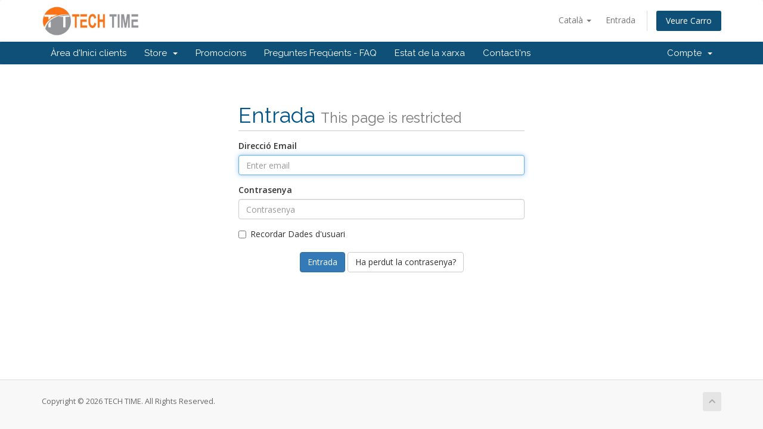

--- FILE ---
content_type: text/html; charset=utf-8
request_url: https://hosting.techtime.me/index.php?rp=%2Flogin&language=catalan
body_size: 20378
content:
<!DOCTYPE html>
<html lang="en">
<head>
    <meta charset="utf-8" />
    <meta http-equiv="X-UA-Compatible" content="IE=edge">
    <meta name="viewport" content="width=device-width, initial-scale=1">
    <title>Entrada - TECH TIME</title>

    <!-- Styling -->
<link href="//fonts.googleapis.com/css?family=Open+Sans:300,400,600|Raleway:400,700" rel="stylesheet">
<link href="/templates/six/css/all.min.css?v=484c58" rel="stylesheet">
<link href="/assets/css/fontawesome-all.min.css" rel="stylesheet">
<link href="/templates/six/css/custom.css" rel="stylesheet">

<!-- HTML5 Shim and Respond.js IE8 support of HTML5 elements and media queries -->
<!-- WARNING: Respond.js doesn't work if you view the page via file:// -->
<!--[if lt IE 9]>
  <script src="https://oss.maxcdn.com/libs/html5shiv/3.7.0/html5shiv.js"></script>
  <script src="https://oss.maxcdn.com/libs/respond.js/1.4.2/respond.min.js"></script>
<![endif]-->

<script type="text/javascript">
    var csrfToken = '13f87f08ee527143cfe3824218540f9f2cc92555',
        markdownGuide = 'Markdown Guide',
        locale = 'en',
        saved = 'saved',
        saving = 'autosaving',
        whmcsBaseUrl = "",
        requiredText = 'Required',
        recaptchaSiteKey = "";
</script>
<script src="/templates/six/js/scripts.min.js?v=484c58"></script>


    

</head>
<body data-phone-cc-input="1">



<section id="header">
    <div class="container">
        <ul class="top-nav">
                            <li>
                    <a href="#" class="choose-language" data-toggle="popover" id="languageChooser">
                        Català
                        <b class="caret"></b>
                    </a>
                    <div id="languageChooserContent" class="hidden">
                        <ul>
                                                            <li>
                                    <a href="/index.php?rp=%2Flogin&amp;language=arabic">العربية</a>
                                </li>
                                                            <li>
                                    <a href="/index.php?rp=%2Flogin&amp;language=azerbaijani">Azerbaijani</a>
                                </li>
                                                            <li>
                                    <a href="/index.php?rp=%2Flogin&amp;language=catalan">Català</a>
                                </li>
                                                            <li>
                                    <a href="/index.php?rp=%2Flogin&amp;language=chinese">中文</a>
                                </li>
                                                            <li>
                                    <a href="/index.php?rp=%2Flogin&amp;language=croatian">Hrvatski</a>
                                </li>
                                                            <li>
                                    <a href="/index.php?rp=%2Flogin&amp;language=czech">Čeština</a>
                                </li>
                                                            <li>
                                    <a href="/index.php?rp=%2Flogin&amp;language=danish">Dansk</a>
                                </li>
                                                            <li>
                                    <a href="/index.php?rp=%2Flogin&amp;language=dutch">Nederlands</a>
                                </li>
                                                            <li>
                                    <a href="/index.php?rp=%2Flogin&amp;language=english">English</a>
                                </li>
                                                            <li>
                                    <a href="/index.php?rp=%2Flogin&amp;language=estonian">Estonian</a>
                                </li>
                                                            <li>
                                    <a href="/index.php?rp=%2Flogin&amp;language=farsi">Persian</a>
                                </li>
                                                            <li>
                                    <a href="/index.php?rp=%2Flogin&amp;language=french">Français</a>
                                </li>
                                                            <li>
                                    <a href="/index.php?rp=%2Flogin&amp;language=german">Deutsch</a>
                                </li>
                                                            <li>
                                    <a href="/index.php?rp=%2Flogin&amp;language=hebrew">עברית</a>
                                </li>
                                                            <li>
                                    <a href="/index.php?rp=%2Flogin&amp;language=hungarian">Magyar</a>
                                </li>
                                                            <li>
                                    <a href="/index.php?rp=%2Flogin&amp;language=italian">Italiano</a>
                                </li>
                                                            <li>
                                    <a href="/index.php?rp=%2Flogin&amp;language=macedonian">Macedonian</a>
                                </li>
                                                            <li>
                                    <a href="/index.php?rp=%2Flogin&amp;language=norwegian">Norwegian</a>
                                </li>
                                                            <li>
                                    <a href="/index.php?rp=%2Flogin&amp;language=portuguese-br">Português</a>
                                </li>
                                                            <li>
                                    <a href="/index.php?rp=%2Flogin&amp;language=portuguese-pt">Português</a>
                                </li>
                                                            <li>
                                    <a href="/index.php?rp=%2Flogin&amp;language=romanian">Română</a>
                                </li>
                                                            <li>
                                    <a href="/index.php?rp=%2Flogin&amp;language=russian">Русский</a>
                                </li>
                                                            <li>
                                    <a href="/index.php?rp=%2Flogin&amp;language=spanish">Español</a>
                                </li>
                                                            <li>
                                    <a href="/index.php?rp=%2Flogin&amp;language=swedish">Svenska</a>
                                </li>
                                                            <li>
                                    <a href="/index.php?rp=%2Flogin&amp;language=turkish">Türkçe</a>
                                </li>
                                                            <li>
                                    <a href="/index.php?rp=%2Flogin&amp;language=ukranian">Українська</a>
                                </li>
                                                    </ul>
                    </div>
                </li>
                                        <li>
                    <a href="/clientarea.php">Entrada</a>
                </li>
                                <li class="primary-action">
                    <a href="/cart.php?a=view" class="btn">
                        Veure Carro
                    </a>
                </li>
                                </ul>

                    <a href="/index.php" class="logo"><img src="/assets/img/logo.png" alt="TECH TIME"></a>
        
    </div>
</section>

<section id="main-menu">

    <nav id="nav" class="navbar navbar-default navbar-main" role="navigation">
        <div class="container">
            <!-- Brand and toggle get grouped for better mobile display -->
            <div class="navbar-header">
                <button type="button" class="navbar-toggle" data-toggle="collapse" data-target="#primary-nav">
                    <span class="sr-only">Toggle navigation</span>
                    <span class="icon-bar"></span>
                    <span class="icon-bar"></span>
                    <span class="icon-bar"></span>
                </button>
            </div>

            <!-- Collect the nav links, forms, and other content for toggling -->
            <div class="collapse navbar-collapse" id="primary-nav">

                <ul class="nav navbar-nav">

                        <li menuItemName="Home" class="" id="Primary_Navbar-Home">
        <a href="/index.php">
                        Àrea d'Inici clients
                                </a>
            </li>
    <li menuItemName="Store" class="dropdown" id="Primary_Navbar-Store">
        <a class="dropdown-toggle" data-toggle="dropdown" href="#">
                        Store
                        &nbsp;<b class="caret"></b>        </a>
                    <ul class="dropdown-menu">
                            <li menuItemName="Browse Products Services" id="Primary_Navbar-Store-Browse_Products_Services">
                    <a href="/index.php?rp=/store">
                                                Browse All
                                            </a>
                </li>
                            <li menuItemName="Shop Divider 1" class="nav-divider" id="Primary_Navbar-Store-Shop_Divider_1">
                    <a href="">
                                                -----
                                            </a>
                </li>
                            <li menuItemName="Web Hosting" id="Primary_Navbar-Store-Web_Hosting">
                    <a href="/index.php?rp=/store/web-hosting">
                                                Web Hosting
                                            </a>
                </li>
                            <li menuItemName="Web Design" id="Primary_Navbar-Store-Web_Design">
                    <a href="/index.php?rp=/store/web-design">
                                                Web Design
                                            </a>
                </li>
                            <li menuItemName="G Suite" id="Primary_Navbar-Store-G_Suite">
                    <a href="/index.php?rp=/store/g-suite">
                                                G Suite
                                            </a>
                </li>
                            <li menuItemName="Microsoft Licenses" id="Primary_Navbar-Store-Microsoft_Licenses">
                    <a href="/index.php?rp=/store/microsoft-licenses">
                                                Microsoft Licenses
                                            </a>
                </li>
                            <li menuItemName="Register a New Domain" id="Primary_Navbar-Store-Register_a_New_Domain">
                    <a href="/cart.php?a=add&domain=register">
                                                Registrar un Nou Domini
                                            </a>
                </li>
                            <li menuItemName="Transfer a Domain to Us" id="Primary_Navbar-Store-Transfer_a_Domain_to_Us">
                    <a href="/cart.php?a=add&domain=transfer">
                                                transferir un Domini
                                            </a>
                </li>
                        </ul>
            </li>
    <li menuItemName="Announcements" class="" id="Primary_Navbar-Announcements">
        <a href="/index.php?rp=/announcements">
                        Promocions
                                </a>
            </li>
    <li menuItemName="Knowledgebase" class="" id="Primary_Navbar-Knowledgebase">
        <a href="/index.php?rp=/knowledgebase">
                        Preguntes Freqüents - FAQ
                                </a>
            </li>
    <li menuItemName="Network Status" class="" id="Primary_Navbar-Network_Status">
        <a href="/serverstatus.php">
                        Estat de la xarxa
                                </a>
            </li>
    <li menuItemName="Contact Us" class="" id="Primary_Navbar-Contact_Us">
        <a href="/contact.php">
                        Contacti'ns
                                </a>
            </li>

                </ul>

                <ul class="nav navbar-nav navbar-right">

                        <li menuItemName="Account" class="dropdown" id="Secondary_Navbar-Account">
        <a class="dropdown-toggle" data-toggle="dropdown" href="#">
                        Compte
                        &nbsp;<b class="caret"></b>        </a>
                    <ul class="dropdown-menu">
                            <li menuItemName="Login" id="Secondary_Navbar-Account-Login">
                    <a href="/clientarea.php">
                                                Entrada
                                            </a>
                </li>
                            <li menuItemName="Divider" class="nav-divider" id="Secondary_Navbar-Account-Divider">
                    <a href="">
                                                -----
                                            </a>
                </li>
                            <li menuItemName="Forgot Password?" id="Secondary_Navbar-Account-Forgot_Password?">
                    <a href="/index.php?rp=/password/reset">
                                                Ha perdut la contrasenya?
                                            </a>
                </li>
                        </ul>
            </li>

                </ul>

            </div><!-- /.navbar-collapse -->
        </div>
    </nav>

</section>



<section id="main-body">
    <div class="container">
        <div class="row">

                <!-- Container for main page display content -->
        <div class="col-xs-12 main-content">
            

<div class="logincontainer">

    <div class="header-lined">
    <h1>Entrada <small>This page is restricted</small></h1>
    </div>

    
    <div class="providerLinkingFeedback"></div>

    <div class="row">
        <div class="col-sm-12">

            <form method="post" action="/index.php?rp=/login" class="login-form" role="form">
<input type="hidden" name="token" value="13f87f08ee527143cfe3824218540f9f2cc92555" />
                <div class="form-group">
                    <label for="inputEmail">Direcció Email</label>
                    <input type="email" name="username" class="form-control" id="inputEmail" placeholder="Enter email" autofocus>
                </div>

                <div class="form-group">
                    <label for="inputPassword">Contrasenya</label>
                    <input type="password" name="password" class="form-control" id="inputPassword" placeholder="Contrasenya" autocomplete="off" >
                </div>

                <div class="checkbox">
                    <label>
                        <input type="checkbox" name="rememberme" /> Recordar Dades d'usuari
                    </label>
                </div>
                                    <div class="text-center margin-bottom">
                                            </div>
                                <div align="center">
                    <input id="login" type="submit" class="btn btn-primary" value="Entrada" /> <a href="/index.php?rp=/password/reset" class="btn btn-default">Ha perdut la contrasenya?</a>
                </div>
            </form>

        </div>
        <div class="col-sm-5 hidden">
                    </div>
    </div>
</div>


                </div><!-- /.main-content -->
                            <div class="clearfix"></div>
        </div>
    </div>
</section>

<section id="footer">
    <div class="container">
        <a href="#" class="back-to-top"><i class="fas fa-chevron-up"></i></a>
        <p>Copyright &copy; 2026 TECH TIME. All Rights Reserved.</p>
    </div>
</section>

<div id="fullpage-overlay" class="hidden">
    <div class="outer-wrapper">
        <div class="inner-wrapper">
            <img src="/assets/img/overlay-spinner.svg">
            <br>
            <span class="msg"></span>
        </div>
    </div>
</div>

<div class="modal system-modal fade" id="modalAjax" tabindex="-1" role="dialog" aria-hidden="true">
    <div class="modal-dialog">
        <div class="modal-content panel-primary">
            <div class="modal-header panel-heading">
                <button type="button" class="close" data-dismiss="modal">
                    <span aria-hidden="true">&times;</span>
                    <span class="sr-only">Close</span>
                </button>
                <h4 class="modal-title"></h4>
            </div>
            <div class="modal-body panel-body">
                Carregant ...
            </div>
            <div class="modal-footer panel-footer">
                <div class="pull-left loader">
                    <i class="fas fa-circle-notch fa-spin"></i>
                    Carregant ...
                </div>
                <button type="button" class="btn btn-default" data-dismiss="modal">
                    Close
                </button>
                <button type="button" class="btn btn-primary modal-submit">
                    Submit
                </button>
            </div>
        </div>
    </div>
</div>

<form action="#" id="frmGeneratePassword" class="form-horizontal">
    <div class="modal fade" id="modalGeneratePassword">
        <div class="modal-dialog">
            <div class="modal-content panel-primary">
                <div class="modal-header panel-heading">
                    <button type="button" class="close" data-dismiss="modal" aria-label="Close"><span aria-hidden="true">&times;</span></button>
                    <h4 class="modal-title">
                        Generate Password
                    </h4>
                </div>
                <div class="modal-body">
                    <div class="alert alert-danger hidden" id="generatePwLengthError">
                        Please enter a number between 8 and 64 for the password length
                    </div>
                    <div class="form-group">
                        <label for="generatePwLength" class="col-sm-4 control-label">Password Length</label>
                        <div class="col-sm-8">
                            <input type="number" min="8" max="64" value="12" step="1" class="form-control input-inline input-inline-100" id="inputGeneratePasswordLength">
                        </div>
                    </div>
                    <div class="form-group">
                        <label for="generatePwOutput" class="col-sm-4 control-label">Generated Password</label>
                        <div class="col-sm-8">
                            <input type="text" class="form-control" id="inputGeneratePasswordOutput">
                        </div>
                    </div>
                    <div class="row">
                        <div class="col-sm-8 col-sm-offset-4">
                            <button type="submit" class="btn btn-default btn-sm">
                                <i class="fas fa-plus fa-fw"></i>
                                Generate new password
                            </button>
                            <button type="button" class="btn btn-default btn-sm copy-to-clipboard" data-clipboard-target="#inputGeneratePasswordOutput">
                                <img src="/assets/img/clippy.svg" alt="Copy to clipboard" width="15">
                                Copy
                            </button>
                        </div>
                    </div>
                </div>
                <div class="modal-footer">
                    <button type="button" class="btn btn-default" data-dismiss="modal">
                        Close
                    </button>
                    <button type="button" class="btn btn-primary" id="btnGeneratePasswordInsert" data-clipboard-target="#inputGeneratePasswordOutput">
                        Copy to clipboard and Insert
                    </button>
                </div>
            </div>
        </div>
    </div>
</form>



</body>
</html>
